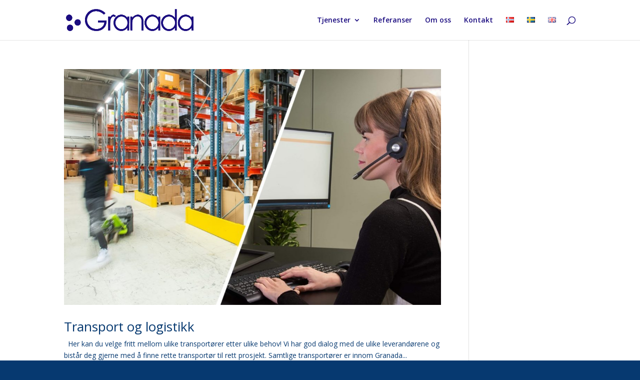

--- FILE ---
content_type: text/plain
request_url: https://www.google-analytics.com/j/collect?v=1&_v=j102&a=697249995&t=pageview&_s=1&dl=https%3A%2F%2Fgranada.no%2Fcategory%2Faktuelt-granada%2F&ul=en-us%40posix&dt=Aktuelt%20-%20Granada%20-%20kundeservice%2C%20pakking%2C%20nettbutikk%2C%20utsendelser%2C%203PL&sr=1280x720&vp=1280x720&_u=IEBAAEABAAAAACAAI~&jid=1451578786&gjid=2071773960&cid=1756146523.1769029831&tid=UA-33710171-1&_gid=620471949.1769029831&_r=1&_slc=1&z=1098894634
body_size: -449
content:
2,cG-J2XDGNK28G